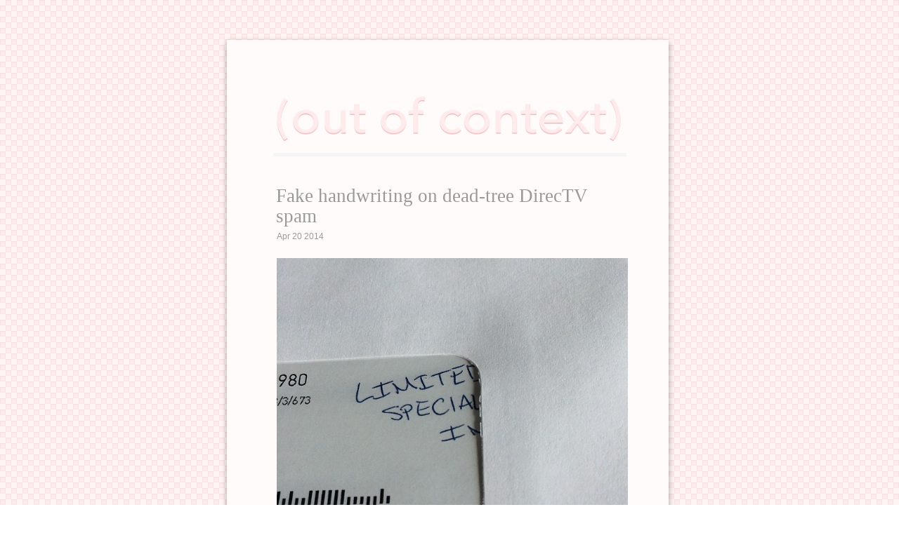

--- FILE ---
content_type: text/html; charset=UTF-8
request_url: https://context.metalbat.com/2014/04/fake-handwriting-on-dead-tree-directv-spam/
body_size: 3169
content:
<!DOCTYPE html PUBLIC "-//W3C//DTD XHTML 1.0 Transitional//EN" "http://www.w3.org/TR/xhtml1/DTD/xhtml1-transitional.dtd">
<html xmlns="http://www.w3.org/1999/xhtml">
<head profile="http://gmpg.org/xfn/1">
	<title>(out of context) &raquo; Fake handwriting on dead-tree DirecTV spam</title>
	<meta http-equiv="Content-Type" content="text/html; charset=UTF-8">
	<meta name="generator" content="WordPress 5.7.2"> <!-- leave this for stats please -->
	<style type="text/css" media="screen">@import url( /wp-content/themes/clear/style.css);</style>
<link rel="shortcut icon" type="image/vnd.microsoft.icon">
<link rel="icon" type="image/gif">
	<link rel="alternate" type="application/rss+xml" title="RSS 2.0">
	<link rel="alternate" type="text/xml" title="RSS .92" href="/feed/rss/">
	<link rel="alternate" type="application/atom+xml" title="Atom 0.3" href="/feed/atom/">
	<link rel="pingback" href="/xmlrpc.php">
    	<link rel="archives" title="July 2016" href="/2016/07/">
	<link rel="archives" title="June 2016" href="/2016/06/">
	<link rel="archives" title="May 2016" href="/2016/05/">
	<link rel="archives" title="April 2016" href="/2016/04/">
	<link rel="archives" title="March 2016" href="/2016/03/">
	<link rel="archives" title="February 2016" href="/2016/02/">
	<link rel="archives" title="January 2016" href="/2016/01/">
	<link rel="archives" title="September 2014" href="/2014/09/">
	<link rel="archives" title="August 2014" href="/2014/08/">
	<link rel="archives" title="July 2014" href="/2014/07/">
	<link rel="archives" title="June 2014" href="/2014/06/">
	<link rel="archives" title="May 2014" href="/2014/05/">
	<link rel="archives" title="April 2014" href="/2014/04/">
	<link rel="archives" title="March 2014" href="/2014/03/">
	<link rel="archives" title="February 2014" href="/2014/02/">
	<link rel="archives" title="January 2014" href="/2014/01/">
	<link rel="archives" title="December 2013" href="/2013/12/">
	<link rel="archives" title="November 2013" href="/2013/11/">
	<link rel="archives" title="October 2013" href="/2013/10/">
	<link rel="archives" title="September 2013" href="/2013/09/">
	<link rel="archives" title="August 2013" href="/2013/08/">
	<link rel="archives" title="July 2013" href="/2013/07/">
	<link rel="archives" title="June 2013" href="/2013/06/">
	<link rel="archives" title="May 2013" href="/2013/05/">
	<link rel="archives" title="April 2013" href="/2013/04/">
	<link rel="archives" title="March 2013" href="/2013/03/">
	<link rel="archives" title="February 2013" href="/2013/02/">
	<link rel="archives" title="January 2013" href="/2013/01/">
	<link rel="archives" title="December 2012" href="/2012/12/">
	<link rel="archives" title="November 2012" href="/2012/11/">
	<link rel="archives" title="October 2012" href="/2012/10/">
	<link rel="archives" title="September 2012" href="/2012/09/">
	<link rel="archives" title="August 2012" href="/2012/08/">
	<link rel="archives" title="July 2012" href="/2012/07/">
	<link rel="archives" title="June 2012" href="/2012/06/">
	<link rel="archives" title="May 2012" href="/2012/05/">
	<link rel="archives" title="April 2012" href="/2012/04/">
	<link rel="archives" title="March 2012" href="/2012/03/">
	<link rel="archives" title="February 2012" href="/2012/02/">
	<link rel="archives" title="January 2012" href="/2012/01/">
	<link rel="archives" title="December 2011" href="/2011/12/">
	<link rel="archives" title="November 2011" href="/2011/11/">
	<link rel="archives" title="October 2011" href="/2011/10/">
	<link rel="archives" title="September 2011" href="/2011/09/">
	<link rel="archives" title="August 2011" href="/2011/08/">
	<link rel="archives" title="July 2011" href="/2011/07/">
	<link rel="archives" title="June 2011" href="/2011/06/">
	<link rel="archives" title="May 2011" href="/2011/05/">
	<link rel="archives" title="April 2011" href="/2011/04/">
	<link rel="archives" title="March 2011" href="/2011/03/">
	<link rel="archives" title="February 2011" href="/2011/02/">
	<link rel="archives" title="January 2011" href="/2011/01/">
	<link rel="archives" title="December 2010" href="/2010/12/">
	<link rel="archives" title="November 2010" href="/2010/11/">
	<link rel="archives" title="October 2010" href="/2010/10/">
	<link rel="archives" title="September 2010" href="/2010/09/">
	<link rel="archives" title="August 2010" href="/2010/08/">
	<link rel="archives" title="July 2010" href="/2010/07/">
	<link rel="archives" title="June 2010" href="/2010/06/">
	<link rel="archives" title="May 2010" href="/2010/05/">
	<link rel="archives" title="April 2010" href="/2010/04/">
	<link rel="archives" title="March 2010" href="/2010/03/">
	<link rel="archives" title="February 2010" href="/2010/02/">
	<link rel="archives" title="January 2010" href="/2010/01/">
	<link rel="archives" title="December 2009" href="/2009/12/">
	<link rel="archives" title="November 2009" href="/2009/11/">
	<link rel="archives" title="October 2009" href="/2009/10/">
	<link rel="archives" title="September 2009" href="/2009/09/">
	<link rel="archives" title="August 2009" href="/2009/08/">
	<link rel="archives" title="July 2009" href="/2009/07/">
	<link rel="archives" title="June 2009" href="/2009/06/">
	<link rel="archives" title="May 2009" href="/2009/05/">
	<link rel="archives" title="April 2009" href="/2009/04/">
	<link rel="archives" title="March 2009" href="/2009/03/">
	<link rel="archives" title="February 2009" href="/2009/02/">
	<link rel="archives" title="December 2008" href="/2008/12/">
	<link rel="archives" title="November 2008" href="/2008/11/">
	<link rel="archives" title="October 2008" href="/2008/10/">
	<link rel="archives" title="September 2008" href="/2008/09/">
	<link rel="archives" title="August 2008" href="/2008/08/">
	<link rel="archives" title="July 2008" href="/2008/07/">
	<link rel="archives" title="June 2008" href="/2008/06/">
	<link rel="archives" title="May 2008" href="/2008/05/">
	<link rel="archives" title="April 2008" href="/2008/04/">
	<link rel="archives" title="March 2008" href="/2008/03/">
	<link rel="archives" title="February 2008" href="/2008/02/">
	<link rel="archives" title="January 2008" href="/2008/01/">
	<link rel="archives" title="December 2007" href="/2007/12/">
	<link rel="archives" title="November 2007" href="/2007/11/">
	<link rel="archives" title="October 2007" href="/2007/10/">
	<link rel="archives" title="September 2007" href="/2007/09/">
	<link rel="archives" title="August 2007" href="/2007/08/">
	<link rel="archives" title="July 2007" href="/2007/07/">
	<link rel="archives" title="June 2007" href="/2007/06/">
	<link rel="archives" title="May 2007" href="/2007/05/">
	<link rel="archives" title="April 2007" href="/2007/04/">
	<link rel="archives" title="March 2007" href="/2007/03/">
	<link rel="archives" title="February 2007" href="/2007/02/">
	<link rel="archives" title="January 2007" href="/2007/01/">
	<link rel="archives" title="December 2006" href="/2006/12/">
	<link rel="archives" title="November 2006" href="/2006/11/">
	<link rel="archives" title="October 2006" href="/2006/10/">
	<link rel="archives" title="September 2006" href="/2006/09/">
	<link rel="archives" title="August 2006" href="/2006/08/">
	<link rel="archives" title="July 2006" href="/2006/07/">
	<link rel="archives" title="June 2006" href="/2006/06/">
	<link rel="archives" title="May 2006" href="/2006/05/">
	<link rel="archives" title="April 2006" href="/2006/04/">
	<link rel="archives" title="March 2006" href="/2006/03/">
	<link rel="archives" title="February 2006" href="/2006/02/">
	<link rel="archives" title="January 2006" href="/2006/01/">
	<link rel="archives" title="December 2005" href="/2005/12/">
	<link rel="archives" title="November 2005" href="/2005/11/">
	<link rel="archives" title="October 2005" href="/2005/10/">
	<link rel="archives" title="September 2005" href="/2005/09/">
	<link rel="archives" title="August 2005" href="/2005/08/">
	<link rel="archives" title="July 2005" href="/2005/07/">
	<link rel="archives" title="June 2005" href="/2005/06/">
	<link rel="archives" title="May 2005" href="/2005/05/">
	<link rel="archives" title="April 2005" href="/2005/04/">
	<link rel="archives" title="March 2005" href="/2005/03/">
	<link rel="archives" title="February 2005" href="/2005/02/">
	<link rel="archives" title="January 2005" href="/2005/01/">
	<link rel="archives" title="December 2004" href="/2004/12/">
	<link rel="archives" title="November 2004" href="/2004/11/">
	<link rel="archives" title="October 2004" href="/2004/10/">
	<link rel="archives" title="September 2004" href="/2004/09/">
	<link rel="archives" title="August 2004" href="/2004/08/">
	<link rel="archives" title="July 2004" href="/2004/07/">
	<link rel="archives" title="June 2004" href="/2004/06/">
	<link rel="archives" title="May 2004" href="/2004/05/">
	<link rel="archives" title="April 2004" href="/2004/04/">
	<link rel="archives" title="March 2004" href="/2004/03/">
	<link rel="archives" title="February 2004" href="/2004/02/">
	<link rel="archives" title="January 2004" href="/2004/01/">
	<link rel="archives" title="December 2003" href="/2003/12/">
	<link rel="archives" title="November 2003" href="/2003/11/">
	<link rel="archives" title="October 2003" href="/2003/10/">
	<link rel="archives" title="September 2003" href="/2003/09/">
	<link rel="archives" title="July 2003" href="/2003/07/">
	<link rel="archives" title="June 2003" href="/2003/06/">
	<link rel="archives" title="May 2003" href="/2003/05/">
	<link rel="archives" title="April 2003" href="/2003/04/">
	<link rel="archives" title="March 2003" href="/2003/03/">
	<link rel="archives" title="February 2003" href="/2003/02/">
	<link rel="archives" title="January 2003" href="/2003/01/">
	<link rel="archives" title="December 2002" href="/2002/12/">
	<link rel="archives" title="November 2002" href="/2002/11/">
	<link rel="archives" title="October 2002" href="/2002/10/">
	<link rel="archives" title="September 2002" href="/2002/09/">
	<link rel="archives" title="August 2002" href="/2002/08/">
	<link rel="archives" title="July 2002" href="/2002/07/">
	<link rel="archives" title="June 2002" href="/2002/06/">
	<link rel="archives" title="May 2002" href="/2002/05/">
	<link rel="archives" title="April 2002" href="/2002/04/">
		<meta name="robots" content="max-image-preview:large">
<link rel="dns-prefetch" href="//s.w.org">
		<script type="text/javascript">
			window._wpemojiSettings = {"baseUrl":"https:\/\/s.w.org\/images\/core\/emoji\/13.0.1\/72x72\/","ext":".png","svgUrl":"https:\/\/s.w.org\/images\/core\/emoji\/13.0.1\/svg\/","svgExt":".svg","source":{"concatemoji":"\/wp-includes\/js\/wp-emoji-release.min.js?ver=5.7.2"}};
			!function(e,a,t){var n,r,o,i=a.createElement("canvas"),p=i.getContext&&i.getContext("2d");function s(e,t){var a=String.fromCharCode;p.clearRect(0,0,i.width,i.height),p.fillText(a.apply(this,e),0,0);e=i.toDataURL();return p.clearRect(0,0,i.width,i.height),p.fillText(a.apply(this,t),0,0),e===i.toDataURL()}function c(e){var t=a.createElement("script");t.src=e,t.defer=t.type="text/javascript",a.getElementsByTagName("head")[0].appendChild(t)}for(o=Array("flag","emoji"),t.supports={everything:!0,everythingExceptFlag:!0},r=0;r<o.length;r++)t.supports[o[r]]=function(e){if(!p||!p.fillText)return!1;switch(p.textBaseline="top",p.font="600 32px Arial",e){case"flag":return s([127987,65039,8205,9895,65039],[127987,65039,8203,9895,65039])?!1:!s([55356,56826,55356,56819],[55356,56826,8203,55356,56819])&&!s([55356,57332,56128,56423,56128,56418,56128,56421,56128,56430,56128,56423,56128,56447],[55356,57332,8203,56128,56423,8203,56128,56418,8203,56128,56421,8203,56128,56430,8203,56128,56423,8203,56128,56447]);case"emoji":return!s([55357,56424,8205,55356,57212],[55357,56424,8203,55356,57212])}return!1}(o[r]),t.supports.everything=t.supports.everything&&t.supports[o[r]],"flag"!==o[r]&&(t.supports.everythingExceptFlag=t.supports.everythingExceptFlag&&t.supports[o[r]]);t.supports.everythingExceptFlag=t.supports.everythingExceptFlag&&!t.supports.flag,t.DOMReady=!1,t.readyCallback=function(){t.DOMReady=!0},t.supports.everything||(n=function(){t.readyCallback()},a.addEventListener?(a.addEventListener("DOMContentLoaded",n,!1),e.addEventListener("load",n,!1)):(e.attachEvent("onload",n),a.attachEvent("onreadystatechange",function(){"complete"===a.readyState&&t.readyCallback()})),(n=t.source||{}).concatemoji?c(n.concatemoji):n.wpemoji&&n.twemoji&&(c(n.twemoji),c(n.wpemoji)))}(window,document,window._wpemojiSettings);
		</script>
		<style type="text/css">img.wp-smiley,
img.emoji {
	display: inline !important;
	border: none !important;
	box-shadow: none !important;
	height: 1em !important;
	width: 1em !important;
	margin: 0 .07em !important;
	vertical-align: -0.1em !important;
	background: none !important;
	padding: 0 !important;
}</style>
	<link rel="stylesheet" id="wp-block-library-css" href="/wp-includes/css/dist/block-library/style.min.css?ver=5.7.2" type="text/css" media="all">
<style id="wp-block-library-inline-css" type="text/css">.has-text-align-justify{text-align:justify;}</style>
<link rel="stylesheet" id="jetpack_css-css" href="/wp-content/plugins/jetpack/css/jetpack.css?ver=9.8" type="text/css" media="all">
<link rel="https://api.w.org/" href="/wp-json/">
<link rel="alternate" type="application/json" href="/wp-json/wp/v2/posts/3208">
<link rel="EditURI" type="application/rsd+xml" title="RSD" href="/xmlrpc.php?rsd">
<link rel="wlwmanifest" type="application/wlwmanifest+xml" href="/wp-includes/wlwmanifest.xml"> 
<meta name="generator" content="WordPress 5.7.2">
<link rel="canonical" href="/2014/04/fake-handwriting-on-dead-tree-directv-spam/">
<link rel="shortlink" href="/?p=3208">
<link rel="alternate" type="application/json+oembed" href="/wp-json/oembed/1.0/embed?url=http%3A%2F%2F%2F2014%2F04%2Ffake-handwriting-on-dead-tree-directv-spam%2F">
<link rel="alternate" type="text/xml+oembed" href="/wp-json/oembed/1.0/embed?url=http%3A%2F%2F%2F2014%2F04%2Ffake-handwriting-on-dead-tree-directv-spam%2F&#038;format=xml">
</head>
  <body>
<div id="header"></div>
<div id="menu">
	<div id="logo">
		<div id="h1"><a href="/wp-content/"><img id="title" src="/wp-content/themes/clear/img/title.png"></a></div>
	</div>
	<div class="header-strip"> </div>
</div>
<div id="main">
	<div id="content">
	    	        <div class="post" id="post-3208">
            
            <h1 class="title"><a href="/2014/04/fake-handwriting-on-dead-tree-directv-spam/" rel="bookmark">Fake handwriting on dead-tree DirecTV spam</a></h1>
            <div class="meta">
		<p>
              Apr              20              2014 </p>
			      </div>
			      <div class="entry">
                            <p><img src="/wp-content/uploads/2014/04/1517098_277359289112562_1365562562_n.jpg" class="photo" alt="Fake handwriting on dead-tree DirecTV spam"></p>
                    			</div>
	        </div>
      
      
	</div>
  <div style="clear:both;"></div> 
<div class="footer-sidebar">
	<div id="sidebar1" class="sidecol">
	<ul>
<li id="archives-2" class="widget widget_archive">
<h2 class="widgettitle">Archives</h2>

			<ul>
					<li><a href="/2016/07/">July 2016</a></li>
	<li><a href="/2016/06/">June 2016</a></li>
	<li><a href="/2016/05/">May 2016</a></li>
	<li><a href="/2016/04/">April 2016</a></li>
	<li><a href="/2016/03/">March 2016</a></li>
	<li><a href="/2016/02/">February 2016</a></li>
	<li><a href="/2016/01/">January 2016</a></li>
	<li><a href="/2014/09/">September 2014</a></li>
	<li><a href="/2014/08/">August 2014</a></li>
	<li><a href="/2014/07/">July 2014</a></li>
	<li><a href="/2014/06/">June 2014</a></li>
	<li><a href="/2014/05/">May 2014</a></li>
	<li><a href="/2014/04/">April 2014</a></li>
	<li><a href="/2014/03/">March 2014</a></li>
	<li><a href="/2014/02/">February 2014</a></li>
	<li><a href="/2014/01/">January 2014</a></li>
	<li><a href="/2013/12/">December 2013</a></li>
	<li><a href="/2013/11/">November 2013</a></li>
	<li><a href="/2013/10/">October 2013</a></li>
	<li><a href="/2013/09/">September 2013</a></li>
	<li><a href="/2013/08/">August 2013</a></li>
	<li><a href="/2013/07/">July 2013</a></li>
	<li><a href="/2013/06/">June 2013</a></li>
	<li><a href="/2013/05/">May 2013</a></li>
	<li><a href="/2013/04/">April 2013</a></li>
	<li><a href="/2013/03/">March 2013</a></li>
	<li><a href="/2013/02/">February 2013</a></li>
	<li><a href="/2013/01/">January 2013</a></li>
	<li><a href="/2012/12/">December 2012</a></li>
	<li><a href="/2012/11/">November 2012</a></li>
	<li><a href="/2012/10/">October 2012</a></li>
	<li><a href="/2012/09/">September 2012</a></li>
	<li><a href="/2012/08/">August 2012</a></li>
	<li><a href="/2012/07/">July 2012</a></li>
	<li><a href="/2012/06/">June 2012</a></li>
	<li><a href="/2012/05/">May 2012</a></li>
	<li><a href="/2012/04/">April 2012</a></li>
	<li><a href="/2012/03/">March 2012</a></li>
	<li><a href="/2012/02/">February 2012</a></li>
	<li><a href="/2012/01/">January 2012</a></li>
	<li><a href="/2011/12/">December 2011</a></li>
	<li><a href="/2011/11/">November 2011</a></li>
	<li><a href="/2011/10/">October 2011</a></li>
	<li><a href="/2011/09/">September 2011</a></li>
	<li><a href="/2011/08/">August 2011</a></li>
	<li><a href="/2011/07/">July 2011</a></li>
	<li><a href="/2011/06/">June 2011</a></li>
	<li><a href="/2011/05/">May 2011</a></li>
	<li><a href="/2011/04/">April 2011</a></li>
	<li><a href="/2011/03/">March 2011</a></li>
	<li><a href="/2011/02/">February 2011</a></li>
	<li><a href="/2011/01/">January 2011</a></li>
	<li><a href="/2010/12/">December 2010</a></li>
	<li><a href="/2010/11/">November 2010</a></li>
	<li><a href="/2010/10/">October 2010</a></li>
	<li><a href="/2010/09/">September 2010</a></li>
	<li><a href="/2010/08/">August 2010</a></li>
	<li><a href="/2010/07/">July 2010</a></li>
	<li><a href="/2010/06/">June 2010</a></li>
	<li><a href="/2010/05/">May 2010</a></li>
	<li><a href="/2010/04/">April 2010</a></li>
	<li><a href="/2010/03/">March 2010</a></li>
	<li><a href="/2010/02/">February 2010</a></li>
	<li><a href="/2010/01/">January 2010</a></li>
	<li><a href="/2009/12/">December 2009</a></li>
	<li><a href="/2009/11/">November 2009</a></li>
	<li><a href="/2009/10/">October 2009</a></li>
	<li><a href="/2009/09/">September 2009</a></li>
	<li><a href="/2009/08/">August 2009</a></li>
	<li><a href="/2009/07/">July 2009</a></li>
	<li><a href="/2009/06/">June 2009</a></li>
	<li><a href="/2009/05/">May 2009</a></li>
	<li><a href="/2009/04/">April 2009</a></li>
	<li><a href="/2009/03/">March 2009</a></li>
	<li><a href="/2009/02/">February 2009</a></li>
	<li><a href="/2008/12/">December 2008</a></li>
	<li><a href="/2008/11/">November 2008</a></li>
	<li><a href="/2008/10/">October 2008</a></li>
	<li><a href="/2008/09/">September 2008</a></li>
	<li><a href="/2008/08/">August 2008</a></li>
	<li><a href="/2008/07/">July 2008</a></li>
	<li><a href="/2008/06/">June 2008</a></li>
	<li><a href="/2008/05/">May 2008</a></li>
	<li><a href="/2008/04/">April 2008</a></li>
	<li><a href="/2008/03/">March 2008</a></li>
	<li><a href="/2008/02/">February 2008</a></li>
	<li><a href="/2008/01/">January 2008</a></li>
	<li><a href="/2007/12/">December 2007</a></li>
	<li><a href="/2007/11/">November 2007</a></li>
	<li><a href="/2007/10/">October 2007</a></li>
	<li><a href="/2007/09/">September 2007</a></li>
	<li><a href="/2007/08/">August 2007</a></li>
	<li><a href="/2007/07/">July 2007</a></li>
	<li><a href="/2007/06/">June 2007</a></li>
	<li><a href="/2007/05/">May 2007</a></li>
	<li><a href="/2007/04/">April 2007</a></li>
	<li><a href="/2007/03/">March 2007</a></li>
	<li><a href="/2007/02/">February 2007</a></li>
	<li><a href="/2007/01/">January 2007</a></li>
	<li><a href="/2006/12/">December 2006</a></li>
	<li><a href="/2006/11/">November 2006</a></li>
	<li><a href="/2006/10/">October 2006</a></li>
	<li><a href="/2006/09/">September 2006</a></li>
	<li><a href="/2006/08/">August 2006</a></li>
	<li><a href="/2006/07/">July 2006</a></li>
	<li><a href="/2006/06/">June 2006</a></li>
	<li><a href="/2006/05/">May 2006</a></li>
	<li><a href="/2006/04/">April 2006</a></li>
	<li><a href="/2006/03/">March 2006</a></li>
	<li><a href="/2006/02/">February 2006</a></li>
	<li><a href="/2006/01/">January 2006</a></li>
	<li><a href="/2005/12/">December 2005</a></li>
	<li><a href="/2005/11/">November 2005</a></li>
	<li><a href="/2005/10/">October 2005</a></li>
	<li><a href="/2005/09/">September 2005</a></li>
	<li><a href="/2005/08/">August 2005</a></li>
	<li><a href="/2005/07/">July 2005</a></li>
	<li><a href="/2005/06/">June 2005</a></li>
	<li><a href="/2005/05/">May 2005</a></li>
	<li><a href="/2005/04/">April 2005</a></li>
	<li><a href="/2005/03/">March 2005</a></li>
	<li><a href="/2005/02/">February 2005</a></li>
	<li><a href="/2005/01/">January 2005</a></li>
	<li><a href="/2004/12/">December 2004</a></li>
	<li><a href="/2004/11/">November 2004</a></li>
	<li><a href="/2004/10/">October 2004</a></li>
	<li><a href="/2004/09/">September 2004</a></li>
	<li><a href="/2004/08/">August 2004</a></li>
	<li><a href="/2004/07/">July 2004</a></li>
	<li><a href="/2004/06/">June 2004</a></li>
	<li><a href="/2004/05/">May 2004</a></li>
	<li><a href="/2004/04/">April 2004</a></li>
	<li><a href="/2004/03/">March 2004</a></li>
	<li><a href="/2004/02/">February 2004</a></li>
	<li><a href="/2004/01/">January 2004</a></li>
	<li><a href="/2003/12/">December 2003</a></li>
	<li><a href="/2003/11/">November 2003</a></li>
	<li><a href="/2003/10/">October 2003</a></li>
	<li><a href="/2003/09/">September 2003</a></li>
	<li><a href="/2003/07/">July 2003</a></li>
	<li><a href="/2003/06/">June 2003</a></li>
	<li><a href="/2003/05/">May 2003</a></li>
	<li><a href="/2003/04/">April 2003</a></li>
	<li><a href="/2003/03/">March 2003</a></li>
	<li><a href="/2003/02/">February 2003</a></li>
	<li><a href="/2003/01/">January 2003</a></li>
	<li><a href="/2002/12/">December 2002</a></li>
	<li><a href="/2002/11/">November 2002</a></li>
	<li><a href="/2002/10/">October 2002</a></li>
	<li><a href="/2002/09/">September 2002</a></li>
	<li><a href="/2002/08/">August 2002</a></li>
	<li><a href="/2002/07/">July 2002</a></li>
	<li><a href="/2002/06/">June 2002</a></li>
	<li><a href="/2002/05/">May 2002</a></li>
	<li><a href="/2002/04/">April 2002</a></li>
			</ul>

			</li>
</ul>
</div>

<div id="sidebar2" class="sidecol">
<ul>
<li id="search-2" class="widget widget_search"><form role="search" method="get" id="searchform" class="searchform" action="/">
				<div>
					<label class="screen-reader-text" for="s">Search for:</label>
					<input type="text" value="" name="s" id="s">
					<input type="submit" id="searchsubmit" value="Search">
				</div>
			</form></li>
<li id="meta-2" class="widget widget_meta">
<h2 class="widgettitle">Meta</h2>

		<ul>
						<li><a href="/wp-login.php">Log in</a></li>
			<li><a href="/feed/">Entries feed</a></li>
			<li><a href="/comments/feed/">Comments feed</a></li>

			<li><a href="https://wordpress.org/">WordPress.org</a></li>
		</ul>

		</li>
</ul>
</div>
<div style="clear:both;"></div> 
</div>
  </div>
<div id="footer">
  	<p><span><a href="/wp-admin/" title="Site Admin">Site Admin</a> | Theme by <a href="http://www.diovo.com/links/clear/" title="Diovo">Niyaz</a></span><strong>(out of context)</strong> Copyright &copy; 2021 All Rights Reserved</p>
</div>
<script type="text/javascript" src="/wp-includes/js/wp-embed.min.js?ver=5.7.2" id="wp-embed-js"></script>
</body>
</html>

--- FILE ---
content_type: text/css; charset=UTF-8
request_url: https://context.metalbat.com/wp-content/themes/clear/style.css
body_size: 2802
content:
/* 
Theme Name: Clear
Theme URI: http://www.diovo.com/links/clear/
Description: <a href="http://www.diovo.com/links/clear/" title="Clear">Clear</a> is a free wordpress theme, released by <a href="http://www.diovo.com" title="Diovo" target="_blank">Diovo</a>. Clear is the perfect theme for great authors. It is clean, clear and beautiful. It is minimalistic one-cloumn theme with the widgets all arranged at the bottom. Clear was designed to make your content stand out and make everything else get out of the way. Check it out and you will fall in love with it.
Version: 1.2.5
Author: Niyaz PK
Author URI: http://www.diovo.com/about/
Tags: white, one-column, fixed-width, light
Last updated: 8:09 PM 4/22/2010

The CSS, XHTML and design is released under GPL: http://www.opensource.org/licenses/gpl-license.php
*/

/* Elements */
* 
{
	margin:0;
	padding:0;
}
body {
	margin: 0;
	padding: 0;
	font-family: Verdana,Tahoma, Arial, Serif;	
	line-height: 1.5em;
	font-size: 10px; /* IE5 Win */
  	voice-family: "\"}\""; 
  	voice-family: inherit;
  	font-size: 10px; /* easy scaling */
  	font-size: 0.76em;
	color: #000;
	
	
	background-image: url(/wp-content/themes/clear/img/check.png);
	background-repeat: repeat;
	background-size: 16px 16px;
}

h1, h2, h3, h4, h5, h6 {
	margin: 0;
	padding: 0;
	font-family:Georgia, Serif, Tahoma, Verdana;
	font-weight:normal;
	color: #777;	
}

p, blockquote, ul, ol {
	margin-top: 0;
	padding-top: 0;
	margin-bottom:0.5em;
}
p 
{
	line-height:1.7em;
	font-family: Tahoma, Verdana, Arial, Serif;
	font-size: 1.1em;
	margin-bottom: 0.9em;
}


pre {
	font-size:1.5em;
}

a:link, a:visited {
	color: #000;
	text-decoration:none;
	border-bottom:#ef0050 1px dotted;
}
a:hover,a:active 
{
	color:#ef0050;
	text-decoration:none;
}
img.left 
{
	float:left;
	margin:0 1em 1em 0;
}
img.right 
{
	float:right;
	margin:0 0 1em 1em;
}
a img 
{
	border:0;
}
blockquote 
{
	margin:1em;
	padding:5px 1em;
	color:#000;
	background:#eee;
}
fieldset 
{
	border:none;
}

dl {
	margin:1em 0px;
}
dt 
{
	font-weight:bold;
}
dd 
{
	margin:0.5em 1em;
	padding:0;
}
code
{
	font-size: 1em;	
}


sup,
sub {
	height: 0;
	line-height: 1;
	vertical-align: baseline;
	_vertical-align: bottom;
	position: relative;
	font-size:0.6em;	
}

sup {
	bottom: 1ex;
}

sub {
	top: .5ex;
}





/* Header */

#header {
	width: 723px;
	height: 50px;
	margin: 30px auto 0 auto;
	background:url(/wp-content/themes/clear/img/bg_header.png) no-repeat top center;
}

/* Logo */

#logo {
	float: left;
	padding: 0px 0 0 100px;
}

#logo #h1{
	font-family: Georgia, serif;
	font-size: 4em;
	
}
#logo #h2 {
	font-size: 1em;
	font-family: Georgia, serif;
	color:#aaa;
	padding:5px 10px 10px 10px;
}

#logo #h1 a {
	text-decoration: none;
	color:#999;
	border:0;
}
#logo #h1 a:hover, #logo #h1 a:visited, #logo #h1 a:link
{
	border:0;
}

#logoimage {
	height: 70px;
	width:120px;
	margin:35px 0 0 120px;
	padding-left:10px;
	background:url(/wp-content/themes/clear/img/logo.gif) no-repeat;
	cursor:hand;
}


#bookmarker img
{
	margin: 10px 0;
	width: 16px;
	height: 16px;
}

/* Menu */
#menu {
	width: 723px;
	margin:0 auto;
	padding-top:40px;
	min-height:75px;
	line-height:20px;
	background:url(/wp-content/themes/clear/img/bg.png) repeat-y center;	
	overflow:auto;

}

#menu ul {
	margin:0;
	padding:0px 110px 0px 0;
	list-style: none;
	text-align:right;
	float:right;
	font-variant:small-caps;
	display: inline;
}

#menu li {
	display: inline;
}

#menu a 
{
	padding:3px 0px 3px 10px ;
	text-decoration: none;
	font-size: 1em;
	border:0;
	color:#999;
	-moz-border-radius: 3px;
	-webkit-border-radius: 3px;
	border-radius: 3px;
}
#menu a:hover, 
#menu a:active,
#menu li.current_page_item a:link,
#menu li.current_page_item a:visited,
#menu li.current_page_item a:hover,
#menu li.current_page_item a:active
{
	color:#999;
	border:0;
}

.header-strip {
	background-color:#f5f5f5;
	height:5px;
	margin:10px 110px;
	clear:both;
	
}

/* Main */

#main {
	width: 723px;
	margin: 0 auto;
	border:#eee 0px solid;
	background:url(/wp-content/themes/clear/img/bg.png) repeat-y center;
}

#main h2 {
	padding: 4px;
	font-size: 2em;		
	line-height:1.2em;
	font-weight: bold;
}

#main h1 {
	padding: 4px;
	font-size: 2em;		
	line-height:1.2em;
	font-weight: bold;
}

#main .post-title {
	font-size: 1.5em;
	font-weight: normal;
}

#main h3 {
	padding: 4px;
	font-size: 1.4em;		
	line-height:1.2em;
	font-weight: bold;
}
#main h2 a 
{
	border:0;
	font-family:Georgia,serif;
	font-size:1.1em;
	font-weight:normal;
	color:#999;
}

#main h1 a 
{
	border:0;
	font-family:Georgia,serif;
	font-size:1.1em;
	font-weight:normal;
	color:#999;
}

#content ul {
	margin: 0.5em 0;
	padding: 0 0 0 2em;
	list-style-type:none;
}
#content ul li 
{
	margin:0.75em 0;
	padding:0;
	list-style-image:url(/wp-content/themes/clear/img/bullets.gif);
	line-height:130%;
	font-size:16px;	
}
#main ol 
{
	margin:0;
	padding:0 0 0 3px;
}
#main ol li 
{
    margin:0;
    padding:3px;
    padding-bottom:10px;
    font-size:16px;
}
#main .post 
{
	margin-top:1.5em;
	margin-bottom:1.5em;
}
#main .entry 
{
    clear:both;
    padding: 10px 5px;
	padding-bottom: 30px;
    font-family: Georgia, Serif;
}

#main .entry p
{
    font-family: Georgia, Serif;
    font-size:16px;
     line-height:140%;
}


.post .date {
	float: right;
	margin:5px 0 0 5px;
	padding:0 10px;
	text-align:center;
	font-size: 0.8em;
	border:#ccc 1px solid;
	font-weight:bold;
	color:#556677;
	font-family: "Lucida Sans", "Trebuchet MS", Verdana, Arial, Serif;
}
.post .date span 
{
	display:block;
}
.post .date .day 
{
	font-size:1.6em;
}
.post .meta {
	margin-bottom: 10px;
	padding-left: 5px;
	font-size: 0.9em;
	color:#999;
}
.post .comments 
{
	font-size:1em;
	font-weight:bold;
	border-bottom:#ccc 1px dotted;
	color:#999;
	margin-left:5px;
	padding-left:20px;
	background:url(/wp-content/themes/clear/img/icon_comments.gif) no-repeat left center;
}
.post .comments a 
{
	border-bottom:0px;
	color:#aaa;
}
.commentmetadata a{
	border:0;
	color:#777;
}
.cmtinfo .avatar {
	vertical-align:middle;
	padding-right:7px;
}

#main .feed 
{
	background:url(/wp-content/themes/clear/img/icon_feed.gif) no-repeat left 3px;
	padding-left:17px; 
}
ul.authorposts
{
	margin:0;
	padding:0 2em;
}
ul.authorposts li
{
	margin:0;
	padding:5px;	
}
ul.authorposts li em 
{
	float:right;
	font-style:normal;
}
/* Content */

#content {
	float: left;
	width: 480px;
	padding:30px;
	padding-top:10px;
	padding-left: 110px;
	padding-bottom:0;
}
/* Column Two */

.footer-sidebar {
	width:520px;
	margin-left:100px;
	border:solid 0px #f5f5f5;
	-webkit-border-radius:10px;
	-moz-border-radius:10px;
	border-radius:10px;
}

#sidebar1 {
	float: left;
	width: 210px;		
	padding: 5px 20px;
	font-size:0.9em;
	margin:5px;
	margin-right:-1px;
	border-right:#eee 1px solid;
	
}
/* Column Three */

#sidebar2 {
	float: left;
	width: 210px;		
	padding: 5px 20px;
	font-size:0.9em;		
	margin:5px;
	margin-left:0px;
	border-left:#ee 1px solid;
}
#main .sidecol 
{
	padding-left:20px;
}
#main .sidecol ul 
{
	margin:0;
	padding:0;
}
#main .sidecol li
{
	margin:0;
	padding:0;
	list-style:none;
	background:none;
	margin-bottom:2em;
}
#main .sidecol h2
{
	
	font-weight: bold;
	padding: 3px 10px;
	font-size:1em;
	background-color:#f5f5f5;
	-webkit-border-radius:4px;
	-moz-border-radius:4px;
	border-radius:4px;
	
}
#main .sidecol p, #main .sidecol form
{
	padding:10px;
	margin:0;
}
#main .sidecol ul ul
{
	margin:10px 0 0 20px;
	padding:0;
}
#main .sidecol ul ul ul
{
	margin:0px 0 0 10px;
	padding:0;
}
#main .sidecol li li 
{
	
	margin:0.5em 0;
	padding:0;
	
}

#main .sidecol a:link, #main .sidecol a:visited {
	border:0;
}


/* Begin Calendar */
#wp-calendar {
	empty-cells: show;
	margin: 10px auto 0;
	width: 155px;
	}

#wp-calendar #next a {
	padding-right: 10px;
	text-align: right;
	}

#wp-calendar #prev a {
	padding-left: 10px;
	text-align: left;
	}

#wp-calendar a {
	display: block;
	text-decoration:none;
	}
#wp-calendar #today 
{
	border:#999 1px solid;
}

#wp-calendar caption {
	text-align: center;
	width: 100%;
	}

#wp-calendar td {
	padding: 3px 0;
	text-align: center;
	}

#wp-calendar td.pad:hover { /* Doesn't work in IE */
	background-color: #fff; }
/* End Calendar */
/* Comments */

#btnSearch, #searchsubmit{
	background-color:#ddd; 
	border: 1px solid; 
	border-color: #999; 
	-webkit-border-radius:4px;
	-moz-border-radius:4px;
	border-radius:4px;
	height:22px;
	font-size:1em;
	padding:0px 3px;
}

#searchsubmit {
	font-size:0.6em;
	visibility:hidden;
}

#submit {
	background-color:#ddd; 
	border: 1px solid; 
	border-color: #999; 
	-webkit-border-radius:4px;
	-moz-border-radius:4px;
	border-radius:4px;
	height:22px;
	font-size:1em;
	padding:0px 3px;
} 

input.textbox, input#s
{
	border:#ccc 1px solid;
	background:#f9f9f9;
	font:1em Georgia, Serif;
	padding:5px;
	width:135px;
	height:10px;
	-webkit-border-radius:4px;
	-moz-border-radius:4px;
	border-radius:4px;
}

input#s{
	width:160px;
}


textarea{
	width: 95%;
	padding:5px;
	height: 15em;
	border: 1px solid #ccc;	
	background:#f9f9f9;
	font:1em Georgia, Serif;
	-webkit-border-radius:4px;
	-moz-border-radius:4px;
	border-radius:4px;
}
input.textbox:focus, textarea:focus
{
	background:#fff;
	border:#999 1px solid;
}
#commentform 
{
	margin:0;
	padding:10px;
	background:#fff;
}
#main .commentlist {
	margin: 0;
	padding: 0;
}
#main .commentlist li 
{
	list-style:none;
	margin: 0;
	padding: 1em;			
	border-bottom:#ddd 1px solid;
	font-size:1em;
}

#main .commentlist li p
{
	font-family: Georgia, Serif;
	font-size:14px;
}

#main .commentlist li .cmtinfo 
{
	padding:5px;
	margin-bottom: 5px;
	position:relative;	
}
#main .commentlist li .cmtinfo em 
{
	margin:0;
	padding:0 1em;
	font-weight:normal;			
	font-style:normal;
float:right;
	font-size:0.7em;
	color:#999;

}
#main .commentlist li cite 
{
	font-style:normal;
	font-weight:bold;
	font-size:1.1em;
}
#main .commentlist li.alt
{
	background:#f9f9f9;	
}
#main .commentlist li.authorcomment
{

	background:#fdffd4;
}
#main .nocomments
{
	font-size:0.9em;
	color:#999;
	text-align:center;
}

/* Footer */

#footer {
	margin: 0 auto 30px auto;
	width:723px;
	height:80px;
	border:#eee 0px solid;
	background:url(/wp-content/themes/clear/img/bg_footer.png) no-repeat bottom center;
}

#footer p {
	margin:0;
	padding: 20px 100px 0 95px;
	font-size: 0.9em;
	color: #999;	
}
#footer p span 
{
	float:right;
}
#footer a:link, #footer a:visited {
	color: #999;
	border:0;
}
#footer a:hover, #footer a:active,#footer p strong {
	color: #999;
	text-decoration:none;
	border:0;
}
#header, #main, #sidebar, #footer, .widget 
{
	overflow:hidden;
}
.amzshcs
{
	text-align:center;
}
.amzshcs-item
{
	padding:5px;
}

.aligncenter {
	display: block;
	margin-left: auto;
	margin-right: auto;
}

.alignleft {
	float: left;
}

.alignright {
	float: right;
}

.wp-caption {
	border: 1px solid #ddd;
	text-align: center;
	background-color: #f3f3f3;
	padding-top: 4px;
	margin: 10px;
	-moz-border-radius: 3px;
	-khtml-border-radius: 3px;
	-webkit-border-radius: 3px;
	border-radius: 3px;
}

.wp-caption img {
	margin: 0;
	padding: 0;
	border: 0 none;
}

.wp-caption-dd {
	font-size: 11px;
	line-height: 17px;
	padding: 0 4px 5px;
	margin: 0;
}

.tags{
	color:#999;
	font-size:0.8em;
}
.tags a{
	color:#999;
	border:0;
}






img#title
{
    width: 500px;
    height: 98px;
}

img.foto, img.photo {
    width: 500px;
    margin-bottom: 15px;
}
